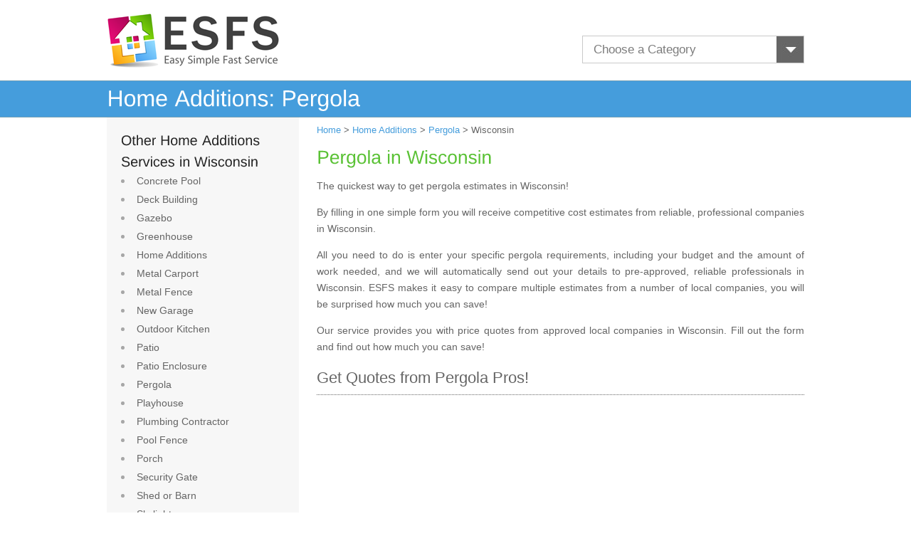

--- FILE ---
content_type: text/html; charset=UTF-8
request_url: https://www.esfs.org/build-a-pergola/wisconsin
body_size: 37145
content:
<!DOCTYPE html>
<html>
<head>

<title>Pergola Quote Wisconsin – Arbor Pergola & Trellis Building WI</title>
<meta name="description" content="What does pergola in Wisconsin cost? Find prices for arbor pergola & trellis building and other home additions in Wisconsin with our Easy Simple Fast Service that gives you multiple quotes from qualified professionals in your area." />
<meta name="viewport" content="width=device-width, initial-scale=1.0">
<link rel="shortcut icon" href="https://www.esfs.org/favicon.ico" type="image/x-icon" />
<link rel="stylesheet" type="text/css" href="https://www.esfs.org/css/esfs.css">
<script type="text/javascript" src="https://www.esfs.org/js/jquery-1.7.2.min.js"></script>
<script type="text/javascript" src="https://www.esfs.org/js/cufon-yui.js"></script>
<script type="text/javascript" src="https://www.esfs.org/js/cufon-libsans.js"></script>
<script type="text/javascript" src="https://www.esfs.org/js/script.js"></script>
<!-- Global site tag (gtag.js) - Google Analytics -->
<script async src="https://www.googletagmanager.com/gtag/js?id=UA-116921466-1"></script>
<script>
  window.dataLayer = window.dataLayer || [];
  function gtag(){dataLayer.push(arguments);}
  gtag('js', new Date());

  gtag('config', 'UA-116921466-1');
</script>


<script type="text/javascript" src="https://www.homeadvisor.com/js/smEngIframe.js"></script> 


<script type="text/javascript">
            smEng.iframeDefaults = { 
		  affiliateCssUrl: 'https://www.esfs.org/css/esfsframeNew.css', 

		  //affiliateCssUrl: 'https://rawgit.com/sruthibc/bfdb5ed2ac41c11a160ab4f7d0919b38/raw/31472d9ec215e6b6dd81a4b5e3ac362a86123332/iFrameStyle.css', 

                iframeUrl: 'https://www.homeadvisor.com/ext/15727197',
                height: '700px',                
                width: '675px'                
            };
            window.onload = function(){
                smEng.setupIframe();
            }                     
</script>      
</head>
<body>
        <div id="header">
            <a href="https://www.esfs.org"> 
                <img src="https://www.esfs.org/images/esfslogo.png" alt="easy simple fast service" width="247" height="83" border="0" class="dskOnly" /> 
                <img src="https://www.esfs.org/images/ESFSMobilelogo.png" alt="easy simple fast service" border="0" class="mobOnly" />
            </a>
            <div class="topCategory">
                    <select name="chooseCat" id="chooseCat" class="custom-select">
                        <option value="">Choose a Category</option>
                        <option value="https://www.esfs.org/architects">Architect</option><option value="https://www.esfs.org/attic-fan-repair">Attic Fan Repair</option><option value="https://www.esfs.org/attic-fans">Attic or Whole House Fan</option><option value="https://www.esfs.org/basement-drain">Basement Drain</option><option value="https://www.esfs.org/basement-remodeling">Basement Remodeling</option><option value="https://www.esfs.org/basement-waterproofing">Basement Waterproofing</option><option value="https://www.esfs.org/bathroom-designer">Bathroom Designer</option><option value="https://www.esfs.org/bathroom-remodeling">Bathroom Remodeling</option><option value="https://www.esfs.org/bathroom-ventilation">Bathroom Ventilation</option><option value="https://www.esfs.org/bathroom-ventilation-repair">Bathroom Ventilation Repair</option><option value="https://www.esfs.org/brick-cleaning">Brick Cleaning</option><option value="https://www.esfs.org/brick-patio">Brick Patios</option><option value="https://www.esfs.org/brick-siding">Brick Siding</option><option value="https://www.esfs.org/brick-walls">Brick Wall</option><option value="https://www.esfs.org/building-designer">Building Designer</option><option value="https://www.esfs.org/built-in-furniture">Built-in Furniture</option><option value="https://www.esfs.org/cadd">CADD</option><option value="https://www.esfs.org/cabinets">Cabinet Installation</option><option value="https://www.esfs.org/cabinet-refacing">Cabinet Refacing</option><option value="https://www.esfs.org/cabinet-refinishing">Cabinet Refinishing</option><option value="https://www.esfs.org/carpentry-framing">Carpentry Framing</option><option value="https://www.esfs.org/carpet-cleaning">Carpet Cleaning</option><option value="https://www.esfs.org/carpet-installation">Carpet Installation</option><option value="https://www.esfs.org/carpet-repair">Carpet Repair</option><option value="https://www.esfs.org/ceiling-fan-repair">Ceiling Fan Repair</option><option value="https://www.esfs.org/ceiling-fans">Ceiling Fans</option><option value="https://www.esfs.org/air-con">Central Air Conditioning  </option><option value="https://www.esfs.org/air-con-repair">Central Air Conditioning Repair</option><option value="https://www.esfs.org/central-heating">Central Heating</option><option value="https://www.esfs.org/ceramic-tile-repair">Ceramic Tile Repair</option><option value="https://www.esfs.org/closet">Closet</option><option value="https://www.esfs.org/closet-organizers">Closet Organizer</option><option value="https://www.esfs.org/composite-roofing">Composite Roofing</option><option value="https://www.esfs.org/concrete-flatwork">Concrete Flatwork</option><option value="https://www.esfs.org/concrete-floor-staining">Concrete Floor Staining</option><option value="https://www.esfs.org/concrete-foundation">Concrete Foundation</option><option value="https://www.esfs.org/foundation-repair">Concrete Foundation Repair</option><option value="https://www.esfs.org/concrete-paving">Concrete Paving</option><option value="https://www.esfs.org/concrete-pool">Concrete Pool</option><option value="https://www.esfs.org/concrete-stamping">Concrete Stamping & Coloring</option><option value="https://www.esfs.org/copper-gutter">Copper Gutter</option><option value="https://www.esfs.org/curtain-drapes">Curtains & Drapes</option><option value="https://www.esfs.org/custom-cabinets">Custom Cabinet</option><option value="https://www.esfs.org/deck">Deck Building</option><option value="https://www.esfs.org/deck-cleaning">Deck Cleaning</option><option value="https://www.esfs.org/deck-repair">Deck Repair</option><option value="https://www.esfs.org/demolition">Demolition</option><option value="https://www.esfs.org/drain-clog">Drain Clog Removal</option><option value="https://www.esfs.org/driveway-pavers">Driveway & Patio Pavers</option><option value="https://www.esfs.org/dry-rot">Dry Rot Repair</option><option value="https://www.esfs.org/drywall">Drywall</option><option value="https://www.esfs.org/drywall-repair">Drywall Repair</option><option value="https://www.esfs.org/duct-vent-cleaning">Duct & Vent Cleaning</option><option value="https://www.esfs.org/duct-vent">Duct & Vent Installation</option><option value="https://www.esfs.org/electrician-additions">Electrical Contractor</option><option value="https://www.esfs.org/electrical-outlets">Electrical Outlet</option><option value="https://www.esfs.org/electrical-wiring">Electrical Wiring</option><option value="https://www.esfs.org/electrician-remodel">Electrician</option><option value="https://www.esfs.org/exterior-doors">Exterior Door</option><option value="https://www.esfs.org/exterior-painting">Exterior Painting</option><option value="https://www.esfs.org/exterior-trim">Exterior Trim</option><option value="https://www.esfs.org/faucet-repair">Faucet Repair</option><option value="https://www.esfs.org/faux-finishes">Faux Finish</option><option value="https://www.esfs.org/fiber-cement-siding">Fiber-Cement Siding</option><option value="https://www.esfs.org/fire-damage-repair">Fire Damage Repair</option><option value="https://www.esfs.org/flat-roof-repair">Flat Roof Repair</option><option value="https://www.esfs.org/flat-roofing">Flat Roofing</option><option value="https://www.esfs.org/foundation-drains">Foundation Drainage</option><option value="https://www.esfs.org/foundation-waterproofing">Foundation Waterproofing</option><option value="https://www.esfs.org/furnace-heating">Furnace Heating System</option><option value="https://www.esfs.org/furniture-cleaning">Furniture & Upholstery Cleaning</option><option value="https://www.esfs.org/garage-conversion">Garage Conversion</option><option value="https://www.esfs.org/garage-doors">Garage Door</option><option value="https://www.esfs.org/garage-door-opener">Garage Door Opener</option><option value="https://www.esfs.org/garage-door-repair">Garage Door Repair</option><option value="https://www.esfs.org/garage-opener-repair">Garage Opener Repair</option><option value="https://www.esfs.org/garage-shelving">Garage Shelving</option><option value="https://www.esfs.org/garden-landscaping">Garden Landscaping</option><option value="https://www.esfs.org/gas-piping">Gas Piping</option><option value="https://www.esfs.org/gazebo">Gazebo</option><option value="https://www.esfs.org/generator">Generator Installation</option><option value="https://www.esfs.org/greenhouse">Greenhouse</option><option value="https://www.esfs.org/grout-cleaning">Grout Cleaning</option><option value="https://www.esfs.org/gutter-cleaning">Gutter Cleaning</option><option value="https://www.esfs.org/gutter-covers">Gutter Cover</option><option value="https://www.esfs.org/disability-remodel">Handicap Accessible Home</option><option value="https://www.esfs.org/handyman">Handyman</option><option value="https://www.esfs.org/hardwood-inlay">Hardwood Inlay</option><option value="https://www.esfs.org/heat-pump">Heat Pump</option><option value="https://www.esfs.org/heat-pump-repair">Heat Pump Repair</option><option value="https://www.esfs.org/holiday-lighting">Holiday Lighting</option><option value="https://www.esfs.org/home-extensions">Home Additions</option><option value="https://www.esfs.org/home-automation">Home Automation</option><option value="https://www.esfs.org/maid-services">Home Cleaning</option><option value="https://www.esfs.org/home-energy-audit">Home Energy Audit</option><option value="https://www.esfs.org/home-entertainment">Home Entertainment System</option><option value="https://www.esfs.org/home-inspection">Home Inspection</option><option value="https://www.esfs.org/home-renovation">Home Renovation</option><option value="https://www.esfs.org/home-repairs">Home Repairs</option><option value="https://www.esfs.org/home-theater">Home Theater Installation</option><option value="https://www.esfs.org/indoor-shutters">Indoor Shutter</option><option value="https://www.esfs.org/insect-control">Insect Control</option><option value="https://www.esfs.org/interior-decorator">Interior Decorator</option><option value="https://www.esfs.org/interior-doors">Interior Door</option><option value="https://www.esfs.org/interior-painting">Interior Painting</option><option value="https://www.esfs.org/trim-molding">Interior Trim & Decorative Molding</option><option value="https://www.esfs.org/trim-molding-repair">Interior Trim & Moldings Repair</option><option value="https://www.esfs.org/interlocking-pavers">Interlocking Pavers</option><option value="https://www.esfs.org/kitchen-designer">Kitchen Designer</option><option value="https://www.esfs.org/kitchen-remodeling">Kitchen Remodeling</option><option value="https://www.esfs.org/laminate-countertop">Laminate Countertop</option><option value="https://www.esfs.org/landscape-designer">Landscape Designer</option><option value="https://www.esfs.org/lawn-maintenance">Lawn Maintenance Service</option><option value="https://www.esfs.org/lawn-sprinkler">Lawn Sprinkler </option><option value="https://www.esfs.org/lawn-sprinkler-repair">Lawn Sprinkler Repair </option><option value="https://www.esfs.org/lawn-treatment">Lawn Treatment</option><option value="https://www.esfs.org/lighting-designer">Lighting Designer</option><option value="https://www.esfs.org/metal-carport">Metal Carport</option><option value="https://www.esfs.org/metal-fence">Metal Fence</option><option value="https://www.esfs.org/metal-roof-repair">Metal Roof Repair</option><option value="https://www.esfs.org/metal-roofing">Metal Roofing</option><option value="https://www.esfs.org/metal-siding">Metal Siding</option><option value="https://www.esfs.org/mold-removal">Mold Removal</option><option value="https://www.esfs.org/mold-testing">Mold Testing</option><option value="https://www.esfs.org/mural-painting">Mural Painting</option><option value="https://www.esfs.org/garage">New Garage</option><option value="https://www.esfs.org/oil-furnace">Oil Furnace</option><option value="https://www.esfs.org/oil-furnace-repair">Oil Furnace Repair</option><option value="https://www.esfs.org/outdoor-kitchen">Outdoor Kitchen</option><option value="https://www.esfs.org/outdoor-lighting">Outdoor Lighting</option><option value="https://www.esfs.org/outdoor-lighting-repair">Outdoor Lighting Repair</option><option value="https://www.esfs.org/paint-removal">Paint Removal</option><option value="https://www.esfs.org/patio">Patio</option><option value="https://www.esfs.org/patio-enclosure">Patio Enclosure</option><option value="https://www.esfs.org/build-a-pergola">Pergola</option><option value="https://www.esfs.org/pipe-repair">Pipe Repair</option><option value="https://www.esfs.org/plaster-repair">Plaster Repair</option><option value="https://www.esfs.org/plastering">Plastering</option><option value="https://www.esfs.org/playhouse">Playhouse</option><option value="https://www.esfs.org/plumber-remodel">Plumbing</option><option value="https://www.esfs.org/plumbing-contractors">Plumbing Contractor</option><option value="https://www.esfs.org/ponds">Pond</option><option value="https://www.esfs.org/pool-fence">Pool Fence</option><option value="https://www.esfs.org/pool-heater">Pool Heater</option><option value="https://www.esfs.org/pool-remodeling">Pool Remodeling</option><option value="https://www.esfs.org/popcorn-ceiling">Popcorn Ceiling</option><option value="https://www.esfs.org/porch">Porch</option><option value="https://www.esfs.org/concrete-wall">Poured Concrete Wall </option><option value="https://www.esfs.org/power-washing">Power Washing</option><option value="https://www.esfs.org/radiant-floor-heating">Radiant Floor Heating</option><option value="https://www.esfs.org/boiler-heating">Radiator & Boiler Heating </option><option value="https://www.esfs.org/radiator-boiler-repair">Radiator & Boiler Repair</option><option value="https://www.esfs.org/retaining-wall">Retaining Wall</option><option value="https://www.esfs.org/rodent-control">Rodent Control</option><option value="https://www.esfs.org/roof-cleaning">Roof Cleaning</option><option value="https://www.esfs.org/roof-inspection">Roof Inspection</option><option value="https://www.esfs.org/seamless-gutters">Seamless Gutter</option><option value="https://www.esfs.org/alarm-monitoring">Security & Alarm Monitoring</option><option value="https://www.esfs.org/security-alarm">Security Alarm</option><option value="https://www.esfs.org/security-gate">Security Gate</option><option value="https://www.esfs.org/security-system">Security System</option><option value="https://www.esfs.org/sewer-main">Sewer Main</option><option value="https://www.esfs.org/shed">Shed or Barn</option><option value="https://www.esfs.org/shingle-roofing">Shingle Roofing </option><option value="https://www.esfs.org/shower-surround">Shower Surround & Bathtub Liner</option><option value="https://www.esfs.org/skylight">Skylight</option><option value="https://www.esfs.org/slate-roofing">Slate Roofing</option><option value="https://www.esfs.org/sliding-doors">Sliding Door</option><option value="https://www.esfs.org/sod">Sod Installation</option><option value="https://www.esfs.org/solid-surface-countertop">Solid Surface Countertop </option><option value="https://www.esfs.org/space-planning">Space Planning</option><option value="https://www.esfs.org/stamped-concrete">Stamped Concrete</option><option value="https://www.esfs.org/stone-cleaning">Stone Cleaning</option><option value="https://www.esfs.org/stone-countertop">Stone Countertop</option><option value="https://www.esfs.org/stone-fireplace">Stone Fireplace</option><option value="https://www.esfs.org/storm-doors">Storm Door</option><option value="https://www.esfs.org/storm-windows">Storm Window</option><option value="https://www.esfs.org/stucco-siding">Stucco Siding</option><option value="https://www.esfs.org/sump-pump-repair">Sump Pump Repair</option><option value="https://www.esfs.org/sump-pumps">Sump Pumps</option><option value="https://www.esfs.org/sunroom">Sunroom</option><option value="https://www.esfs.org/surround-sound">Surround Sound System</option><option value="https://www.esfs.org/surveillance-camera">Surveillance Camera</option><option value="https://www.esfs.org/swamp-cooler">Swamp Cooler Installation</option><option value="https://www.esfs.org/swamp-cooler-repair">Swamp Cooler Repair</option><option value="https://www.esfs.org/tv-wall-mount">TV Wall Mount</option><option value="https://www.esfs.org/termite-control">Termite Control</option><option value="https://www.esfs.org/texture-painting">Texture Painting</option><option value="https://www.esfs.org/thermostat">Thermostat Installation</option><option value="https://www.esfs.org/thermostat-repair">Thermostat Repair</option><option value="https://www.esfs.org/tile-cleaning">Tile Cleaning</option><option value="https://www.esfs.org/tile-countertop">Tile Countertop</option><option value="https://www.esfs.org/tiling">Tile Installation</option><option value="https://www.esfs.org/tile-roof-repair">Tile Roof Repair</option><option value="https://www.esfs.org/tile-roofing">Tile Roofing</option><option value="https://www.esfs.org/tree-removal">Tree Removal & Trimming</option><option value="https://www.esfs.org/tree-treatment">Tree Treatment</option><option value="https://www.esfs.org/vinyl-fence">Vinyl Fence</option><option value="https://www.esfs.org/vinyl-siding">Vinyl Siding</option><option value="https://www.esfs.org/vinyl-siding-repair">Vinyl Siding Repair</option><option value="https://www.esfs.org/wall-cleaning">Wall Cleaning</option><option value="https://www.esfs.org/wall-heaters">Wall Heater</option><option value="https://www.esfs.org/wall-heater-repair">Wall Heater Repair</option><option value="https://www.esfs.org/wallpaper">Wallpaper Installation</option><option value="https://www.esfs.org/wallpaper-removal">Wallpaper Removal</option><option value="https://www.esfs.org/water-damage-repair">Water Damage Repair</option><option value="https://www.esfs.org/water-heater">Water Heater Installation</option><option value="https://www.esfs.org/water-heater-repair">Water Heater Repair</option><option value="https://www.esfs.org/water-main">Water Main</option><option value="https://www.esfs.org/water-treatment">Water Treatment System</option><option value="https://www.esfs.org/storm-damage-repair">Wind & Storm Damage Repair</option><option value="https://www.esfs.org/window-cleaning">Window Cleaning</option><option value="https://www.esfs.org/window-replacement">Window Replacement</option><option value="https://www.esfs.org/wood-carport">Wood Carport</option><option value="https://www.esfs.org/wood-fence">Wood Fence </option><option value="https://www.esfs.org/wood-fence-repair">Wood Fence Repair</option><option value="https://www.esfs.org/wood-floor-refinishing">Wood Floor Refinishing</option><option value="https://www.esfs.org/wood-flooring">Wood Flooring Installation</option><option value="https://www.esfs.org/wood-flooring-repair">Wood Flooring Repair</option><option value="https://www.esfs.org/wood-shake-roofing">Wood Shake Roofing</option><option value="https://www.esfs.org/wood-siding">Wood Siding</option><option value="https://www.esfs.org/wood-siding-repair">Wood Siding Repair</option><option value="https://www.esfs.org/wrought-iron-fence">Wrought Iron Fence</option>                    </select>
            </div>
        </div>
                           <div id="HeaderTitle" class="dskOnly"><h4>Home Additions: Pergola </h4></div>   
           <div id="content">           
         <div id="sidebar" class="dskOnly">
            <ul>
            <li style="list-style: none"><strong>Other Home Additions Services in Wisconsin</strong></li><li><a href="https://www.esfs.org/concrete-pool/wisconsin" class="menu">Concrete Pool</a></li><li><a href="https://www.esfs.org/deck/wisconsin" class="menu">Deck Building</a></li><li><a href="https://www.esfs.org/gazebo/wisconsin" class="menu">Gazebo</a></li><li><a href="https://www.esfs.org/greenhouse/wisconsin" class="menu">Greenhouse</a></li><li><a href="https://www.esfs.org/home-extensions/wisconsin" class="menu">Home Additions</a></li><li><a href="https://www.esfs.org/metal-carport/wisconsin" class="menu">Metal Carport</a></li><li><a href="https://www.esfs.org/metal-fence/wisconsin" class="menu">Metal Fence</a></li><li><a href="https://www.esfs.org/garage/wisconsin" class="menu">New Garage</a></li><li><a href="https://www.esfs.org/outdoor-kitchen/wisconsin" class="menu">Outdoor Kitchen</a></li><li><a href="https://www.esfs.org/patio/wisconsin" class="menu">Patio</a></li><li><a href="https://www.esfs.org/patio-enclosure/wisconsin" class="menu">Patio Enclosure</a></li><li><a href="https://www.esfs.org/build-a-pergola/wisconsin" class="menu">Pergola</a></li><li><a href="https://www.esfs.org/playhouse/wisconsin" class="menu">Playhouse</a></li><li><a href="https://www.esfs.org/plumbing-contractors/wisconsin" class="menu">Plumbing Contractor</a></li><li><a href="https://www.esfs.org/pool-fence/wisconsin" class="menu">Pool Fence</a></li><li><a href="https://www.esfs.org/porch/wisconsin" class="menu">Porch</a></li><li><a href="https://www.esfs.org/security-gate/wisconsin" class="menu">Security Gate</a></li><li><a href="https://www.esfs.org/shed/wisconsin" class="menu">Shed or Barn</a></li><li><a href="https://www.esfs.org/skylight/wisconsin" class="menu">Skylight</a></li><li><a href="https://www.esfs.org/sunroom/wisconsin" class="menu">Sunroom</a></li><li><a href="https://www.esfs.org/vinyl-fence/wisconsin" class="menu">Vinyl Fence</a></li><li><a href="https://www.esfs.org/wood-carport/wisconsin" class="menu">Wood Carport</a></li><li><a href="https://www.esfs.org/wood-fence/wisconsin" class="menu">Wood Fence </a></li><li><a href="https://www.esfs.org/wrought-iron-fence/wisconsin" class="menu">Wrought Iron Fence</a></li>             </ul>
                      </div>
         <div id="main-content">
        <div id="breadcrumbs"><a href="https://www.esfs.org">Home</a> > <a href="https://www.esfs.org/home-additions">Home Additions</a> >
        <a href="https://www.esfs.org/build-a-pergola">Pergola</a> > Wisconsin</div>
        <h2>Pergola in Wisconsin</h2>
          
           <p class="mobOnly">Get Pergola estimates from professionals in Wisconsin.</p>
           <div class="dskOnly"><p>The quickest way to get pergola estimates in Wisconsin!
</p><p>
By filling in one simple form you will receive competitive cost estimates from reliable, professional companies in Wisconsin.
</p><p>
All you need to do is enter your specific pergola requirements, including your budget and the amount of work needed, and we will automatically send out your details to pre-approved, reliable professionals in Wisconsin. ESFS makes it easy to compare multiple estimates from a number of local companies, you will be surprised how much you can save! 
</p><p>
Our service provides you with price quotes from approved local companies in Wisconsin. Fill out the form and find out how much you can save!</p></div>           <h3 class="dskOnly">  Get Quotes from Pergola Pros!<br /> </h3>
         
                   <div id="smEng" style="height:700px;">        </div>
       	<br /><strong>Things to consider when paying to have a pergola built:</strong><p>Speak to the contractor about your options, including building a customized pergola. Once built, inspect the quality of the pergola and have any issues resolved before providing a final payment. If you are installing lighting or other electronics, test these systems before paying.
</p>	
		
</div>
</div>
</div>
<div id="GreenBar" class="dskOnly"><h4>Click for Wisconsin Pergola pros in your area!</h4></div> 
     <div id="content" class="dskOnly">   
     <div class="StateTabs dskOnly">
      <div class="city_listing">
        <ul>
       <li><a href="https://www.esfs.org/build-a-pergola/wisconsin/appleton">
                        <img src="https://www.esfs.org/images/bullet1.jpg" alt="Appleton Wisconsin Pergola"  />Appleton</a></li>  <li><a href="https://www.esfs.org/build-a-pergola/wisconsin/beloit">
                        <img src="https://www.esfs.org/images/bullet1.jpg" alt="Beloit Wisconsin Pergola"  />Beloit</a></li>  <li><a href="https://www.esfs.org/build-a-pergola/wisconsin/brookfield">
                        <img src="https://www.esfs.org/images/bullet1.jpg" alt="Brookfield Wisconsin Pergola"  />Brookfield</a></li>  <li><a href="https://www.esfs.org/build-a-pergola/wisconsin/eau-claire">
                        <img src="https://www.esfs.org/images/bullet1.jpg" alt="Eau Claire Wisconsin Pergola"  />Eau Claire</a></li>  <li><a href="https://www.esfs.org/build-a-pergola/wisconsin/fond-du-lac">
                        <img src="https://www.esfs.org/images/bullet1.jpg" alt="Fond du Lac Wisconsin Pergola"  />Fond du Lac</a></li>  <li><a href="https://www.esfs.org/build-a-pergola/wisconsin/franklin">
                        <img src="https://www.esfs.org/images/bullet1.jpg" alt="Franklin Wisconsin Pergola"  />Franklin</a></li>  <li><a href="https://www.esfs.org/build-a-pergola/wisconsin/green-bay">
                        <img src="https://www.esfs.org/images/bullet1.jpg" alt="Green Bay Wisconsin Pergola"  />Green Bay</a></li> </ul><ul> <li><a href="https://www.esfs.org/build-a-pergola/wisconsin/greenfield">
                        <img src="https://www.esfs.org/images/bullet2.jpg" alt="Greenfield Wisconsin Pergola"  />Greenfield</a></li>  <li><a href="https://www.esfs.org/build-a-pergola/wisconsin/janesville">
                        <img src="https://www.esfs.org/images/bullet2.jpg" alt="Janesville Wisconsin Pergola"  />Janesville</a></li>  <li><a href="https://www.esfs.org/build-a-pergola/wisconsin/kenosha">
                        <img src="https://www.esfs.org/images/bullet2.jpg" alt="Kenosha Wisconsin Pergola"  />Kenosha</a></li>  <li><a href="https://www.esfs.org/build-a-pergola/wisconsin/la-crosse">
                        <img src="https://www.esfs.org/images/bullet2.jpg" alt="La Crosse Wisconsin Pergola"  />La Crosse</a></li>  <li><a href="https://www.esfs.org/build-a-pergola/wisconsin/madison">
                        <img src="https://www.esfs.org/images/bullet2.jpg" alt="Madison Wisconsin Pergola"  />Madison</a></li>  <li><a href="https://www.esfs.org/build-a-pergola/wisconsin/manitowoc">
                        <img src="https://www.esfs.org/images/bullet2.jpg" alt="Manitowoc Wisconsin Pergola"  />Manitowoc</a></li>  <li><a href="https://www.esfs.org/build-a-pergola/wisconsin/menomonee-falls">
                        <img src="https://www.esfs.org/images/bullet2.jpg" alt="Menomonee Falls Wisconsin Pergola"  />Menomonee Falls</a></li> </ul><ul> <li><a href="https://www.esfs.org/build-a-pergola/wisconsin/milwaukee">
                        <img src="https://www.esfs.org/images/bullet3.jpg" alt="Milwaukee Wisconsin Pergola"  />Milwaukee</a></li>  <li><a href="https://www.esfs.org/build-a-pergola/wisconsin/new-berlin">
                        <img src="https://www.esfs.org/images/bullet3.jpg" alt="New Berlin Wisconsin Pergola"  />New Berlin</a></li>  <li><a href="https://www.esfs.org/build-a-pergola/wisconsin/oak-creek">
                        <img src="https://www.esfs.org/images/bullet3.jpg" alt="Oak Creek Wisconsin Pergola"  />Oak Creek</a></li>  <li><a href="https://www.esfs.org/build-a-pergola/wisconsin/oshkosh">
                        <img src="https://www.esfs.org/images/bullet3.jpg" alt="Oshkosh Wisconsin Pergola"  />Oshkosh</a></li>  <li><a href="https://www.esfs.org/build-a-pergola/wisconsin/racine">
                        <img src="https://www.esfs.org/images/bullet3.jpg" alt="Racine Wisconsin Pergola"  />Racine</a></li>  <li><a href="https://www.esfs.org/build-a-pergola/wisconsin/sheboygan">
                        <img src="https://www.esfs.org/images/bullet3.jpg" alt="Sheboygan Wisconsin Pergola"  />Sheboygan</a></li>  <li><a href="https://www.esfs.org/build-a-pergola/wisconsin/waukesha">
                        <img src="https://www.esfs.org/images/bullet3.jpg" alt="Waukesha Wisconsin Pergola"  />Waukesha</a></li> </ul><ul> <li><a href="https://www.esfs.org/build-a-pergola/wisconsin/wausau">
                        <img src="https://www.esfs.org/images/bullet4.jpg" alt="Wausau Wisconsin Pergola"  />Wausau</a></li>  <li><a href="https://www.esfs.org/build-a-pergola/wisconsin/wauwatosa">
                        <img src="https://www.esfs.org/images/bullet4.jpg" alt="Wauwatosa Wisconsin Pergola"  />Wauwatosa</a></li>  <li><a href="https://www.esfs.org/build-a-pergola/wisconsin/west-allis">
                        <img src="https://www.esfs.org/images/bullet4.jpg" alt="West Allis Wisconsin Pergola"  />West Allis</a></li>  <li><a href="https://www.esfs.org/build-a-pergola/wisconsin/west-bend">
                        <img src="https://www.esfs.org/images/bullet4.jpg" alt="West Bend Wisconsin Pergola"  />West Bend</a></li>         </ul>        
      </div>
      
      <div class="all_cities">
        <ul>
       <li><a href="https://www.esfs.org/build-a-pergola/wisconsin/appleton">
                        <img src="https://www.esfs.org/images/bullet1.jpg" alt="Appleton Wisconsin Pergola"  />Appleton</a></li>  <li><a href="https://www.esfs.org/build-a-pergola/wisconsin/beloit">
                        <img src="https://www.esfs.org/images/bullet1.jpg" alt="Beloit Wisconsin Pergola"  />Beloit</a></li>  <li><a href="https://www.esfs.org/build-a-pergola/wisconsin/brookfield">
                        <img src="https://www.esfs.org/images/bullet1.jpg" alt="Brookfield Wisconsin Pergola"  />Brookfield</a></li>  <li><a href="https://www.esfs.org/build-a-pergola/wisconsin/eau-claire">
                        <img src="https://www.esfs.org/images/bullet1.jpg" alt="Eau Claire Wisconsin Pergola"  />Eau Claire</a></li>  <li><a href="https://www.esfs.org/build-a-pergola/wisconsin/fond-du-lac">
                        <img src="https://www.esfs.org/images/bullet1.jpg" alt="Fond du Lac Wisconsin Pergola"  />Fond du Lac</a></li>  <li><a href="https://www.esfs.org/build-a-pergola/wisconsin/franklin">
                        <img src="https://www.esfs.org/images/bullet1.jpg" alt="Franklin Wisconsin Pergola"  />Franklin</a></li>  <li><a href="https://www.esfs.org/build-a-pergola/wisconsin/green-bay">
                        <img src="https://www.esfs.org/images/bullet1.jpg" alt="Green Bay Wisconsin Pergola"  />Green Bay</a></li> </ul><ul> <li><a href="https://www.esfs.org/build-a-pergola/wisconsin/greenfield">
                        <img src="https://www.esfs.org/images/bullet2.jpg" alt="Greenfield Wisconsin Pergola"  />Greenfield</a></li>  <li><a href="https://www.esfs.org/build-a-pergola/wisconsin/janesville">
                        <img src="https://www.esfs.org/images/bullet2.jpg" alt="Janesville Wisconsin Pergola"  />Janesville</a></li>  <li><a href="https://www.esfs.org/build-a-pergola/wisconsin/kenosha">
                        <img src="https://www.esfs.org/images/bullet2.jpg" alt="Kenosha Wisconsin Pergola"  />Kenosha</a></li>  <li><a href="https://www.esfs.org/build-a-pergola/wisconsin/la-crosse">
                        <img src="https://www.esfs.org/images/bullet2.jpg" alt="La Crosse Wisconsin Pergola"  />La Crosse</a></li>  <li><a href="https://www.esfs.org/build-a-pergola/wisconsin/madison">
                        <img src="https://www.esfs.org/images/bullet2.jpg" alt="Madison Wisconsin Pergola"  />Madison</a></li>  <li><a href="https://www.esfs.org/build-a-pergola/wisconsin/manitowoc">
                        <img src="https://www.esfs.org/images/bullet2.jpg" alt="Manitowoc Wisconsin Pergola"  />Manitowoc</a></li>  <li><a href="https://www.esfs.org/build-a-pergola/wisconsin/menomonee-falls">
                        <img src="https://www.esfs.org/images/bullet2.jpg" alt="Menomonee Falls Wisconsin Pergola"  />Menomonee Falls</a></li> </ul><ul> <li><a href="https://www.esfs.org/build-a-pergola/wisconsin/milwaukee">
                        <img src="https://www.esfs.org/images/bullet3.jpg" alt="Milwaukee Wisconsin Pergola"  />Milwaukee</a></li>  <li><a href="https://www.esfs.org/build-a-pergola/wisconsin/new-berlin">
                        <img src="https://www.esfs.org/images/bullet3.jpg" alt="New Berlin Wisconsin Pergola"  />New Berlin</a></li>  <li><a href="https://www.esfs.org/build-a-pergola/wisconsin/oak-creek">
                        <img src="https://www.esfs.org/images/bullet3.jpg" alt="Oak Creek Wisconsin Pergola"  />Oak Creek</a></li>  <li><a href="https://www.esfs.org/build-a-pergola/wisconsin/oshkosh">
                        <img src="https://www.esfs.org/images/bullet3.jpg" alt="Oshkosh Wisconsin Pergola"  />Oshkosh</a></li>  <li><a href="https://www.esfs.org/build-a-pergola/wisconsin/racine">
                        <img src="https://www.esfs.org/images/bullet3.jpg" alt="Racine Wisconsin Pergola"  />Racine</a></li>  <li><a href="https://www.esfs.org/build-a-pergola/wisconsin/sheboygan">
                        <img src="https://www.esfs.org/images/bullet3.jpg" alt="Sheboygan Wisconsin Pergola"  />Sheboygan</a></li>  <li><a href="https://www.esfs.org/build-a-pergola/wisconsin/waukesha">
                        <img src="https://www.esfs.org/images/bullet3.jpg" alt="Waukesha Wisconsin Pergola"  />Waukesha</a></li> </ul><ul> <li><a href="https://www.esfs.org/build-a-pergola/wisconsin/wausau">
                        <img src="https://www.esfs.org/images/bullet4.jpg" alt="Wausau Wisconsin Pergola"  />Wausau</a></li>  <li><a href="https://www.esfs.org/build-a-pergola/wisconsin/wauwatosa">
                        <img src="https://www.esfs.org/images/bullet4.jpg" alt="Wauwatosa Wisconsin Pergola"  />Wauwatosa</a></li>  <li><a href="https://www.esfs.org/build-a-pergola/wisconsin/west-allis">
                        <img src="https://www.esfs.org/images/bullet4.jpg" alt="West Allis Wisconsin Pergola"  />West Allis</a></li>  <li><a href="https://www.esfs.org/build-a-pergola/wisconsin/west-bend">
                        <img src="https://www.esfs.org/images/bullet4.jpg" alt="West Bend Wisconsin Pergola"  />West Bend</a></li>         </ul>        
      </div>
      
             </div>
        </div>


<div class="footer">

<p class="footerLinks dskOnly"><a href="https://www.esfs.org/privacy.htm">Privacy Policy</a> | <a href="https://www.esfs.org/contact.htm">Contact Us</a> | <a href="https://www.esfs.org/about.htm">About ESFS</a> | 
<a href="https://www.esfs.org/terms.htm" style="margin-right: 0px;">Terms and Conditions</a><br /><span>Copyright &copy; ESFS.ORG -   All Rights Reserved 2026</span>
<a href="https://twitter.com/esfsquotes" target="_blank"><img src="/images/twitterlogo.png" style="margin: 0px 0px -7px 10px;"></a></p>


<p class="footerLinks mobOnly"><a href="https://www.esfs.org/">Home</a> <a href="https://www.esfs.org/privacy.htm">Privacy </a> <a href="https://www.esfs.org/contact.htm">Contact</a>  <a href="https://www.esfs.org/about.htm">About</a>  <a href="https://www.esfs.org/terms.htm" style="margin-right: 0px;">Terms </a>
<br />Copyright &copy; ESFS.ORG -   All Rights Reserved 2026</p>

  </div>

  
  <script type="text/javascript">
    var __cho__ = {"pid":2459};
    (function() {
        var c = document.createElement('script');
        c.type = 'text/javascript';
        c.async = true;
        c.src = document.location.protocol + '//cc.chango.com/static/o.js';
        var s = document.getElementsByTagName('script')[0];
        s.parentNode.insertBefore(c, s);
    })();
    
        
    $(document).ready(function(){
        $(".custom-select").each(function(){
            $(this).wrap("<span class='select-wrapper'></span>");
            $(this).after("<span class='holder'></span>");
        });
        $(".custom-select").change(function(){
            var selectedOption = $(this).find(":selected").text();
            $(this).next(".holder").text(selectedOption);
        }).trigger('change');
               
    })

</script>

<script type="text/javascript">
setTimeout(function(){var a=document.createElement("script");
var b=document.getElementsByTagName("script")[0];
a.src=document.location.protocol+"//script.crazyegg.com/pages/scripts/0021/8248.js?"+Math.floor(new Date().getTime()/3600000);
a.async=true;a.type="text/javascript";b.parentNode.insertBefore(a,b)}, 1);
</script>

</body>

</html>   